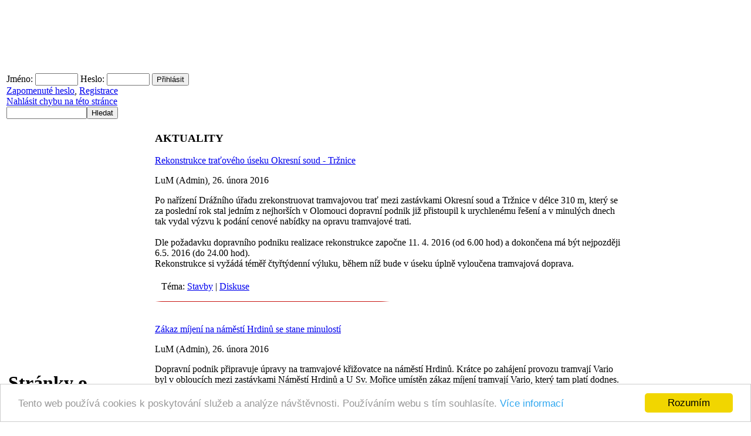

--- FILE ---
content_type: text/html; charset=utf-8
request_url: https://www.mhd-olomouc.cz/?pg=8&s=default
body_size: 6950
content:
<!DOCTYPE html>
<html xmlns="https://www.w3.org/1999/xhtml" xml:lang="cs-cz" lang="cs-cz">
<head>
<base href="https://www.mhd-olomouc.cz/" />
<meta charset="utf-8">
<meta name="robots" content="index, follow" />
<meta name="keywords" content="MHD, Olomouc, tramvaj, autobus, doprava, spoj, jízdní řády" />
<meta name=viewport content="width=device-width, initial-scale=1" />
<meta name="google-site-verification" content="SgEdHsfjRXcnpuAIknNsdBK8as2h7UEvGZC7mVtEMP4" />
<meta name="description" content="1 Vše o tramvajích a autobusech v Olomouci. Jízdní řády, spoje, zastávky, linkové vedení, historie, typy vozidel, novinky." />
<link rel="stylesheet" type="text/css" media="screen" href="https://www.mhd-olomouc.cz/textpattern/css.php?n=default" />
<title>Stránka 8 - MHD Olomouc</title>
<meta name="author" content="Luděk M.; e-mail: admin@mhd-olomouc.cz" />
<link rel="alternate" type="application/rss+xml" title="Pramen RSS" href="https://www.mhd-olomouc.cz/rss/?section=articles&amp;limit=10" />
<link rel="alternate" type="application/atom+xml" title="Pramen Atom" href="https://www.mhd-olomouc.cz/atom/?section=articles&amp;limit=10" />
<script async src="lightbox/js/lightbox-2.6.min.js"></script>
<link href="https://mhd-olomouc.cz/images/main/favicon.ico" rel="shortcut icon" type="image/x-icon" />
<script src='https://www.google.com/recaptcha/api.js'></script>
<!-- Begin Cookie Consent plugin by Silktide - http://silktide.com/cookieconsent -->
<script type="text/javascript">
    window.cookieconsent_options = {"message":"Tento web používá cookies k poskytování služeb a analýze návštěvnosti. Používáním webu s tím souhlasíte.","dismiss":"Rozumím","learnMore":"Více informací","link":"https://www.uoou.cz/vismo/zobraz_dok.asp?id_org=200144&id_ktg=1853&n=cookies-prechod-z-principu-opt-out-na-opt-in&query=cookie","theme":"light-bottom"};
</script>
<script type="text/javascript" src="//cdnjs.cloudflare.com/ajax/libs/cookieconsent2/1.0.9/cookieconsent.min.js"></script>
<!-- End Cookie Consent plugin -->
</head>
<body>
<table class="mapple"><tr><td>
<div class="logo">
<a href="https://www.mhd-olomouc.cz"><img src="https://www.mhd-olomouc.cz/images/main/transparent.gif" width="392" height="110" alt="---" /></a></div>
<div class="login">
<form action='/mosd/login/login_zpracuj.php' method='post'>
Jméno: <input type='text' name='jmeno' size='7'/>
Heslo: <input type='password' name='heslo' size='7'/> 
<input type='submit' name='send' value='Přihlásit'/></form>
<span class='male'><a href='mailto:admin@mhd-olomouc.cz?subject=Zadost%20o%20nove%20heslo&amp;body=Uzivatel%20%20zada%20nove%20heslo.%0AOdeslete%20tento%20e-mail%20a%20bude%20Vam%20odeslano%20nove%20heslo,%20ktere%20budete%20moci%20po%20prvnim%20prihlaseni%20zmenit.'>Zapomenuté heslo</a>, <a href='/MOSD/registrace'> Registrace</a></span></div>
<div class="search"><span class="male"><a href="https://docs.google.com/a/mhd-olomouc.cz/forms/d/1B9WocK-zukxVdWtqh7zXBtdFZfHgKsYqoXUPl8krpAI/viewform?entry.294888924&entry.701139066=">Nahlásit chybu na této stránce</a></span><br /><form action="https://www.google.com/search" target="_blank"><input type="text" name="as_q" size="15"><input type="hidden" name="as_sitesearch" value="mhd-olomouc.cz"><input type="submit" value="Hledat"></form> </div>
<table class="white_frame"><tr>
<td class="side left"><h1 class="skryty">Stránky o olomoucké MHD</h1>
<div class="menu">
<h2>Provoz</h2>
<table class="stoprocent">
<tr><td><a href="/Info/vozovy-park" class="mainlevel">Vozový park</a></td></tr>
<tr><td><a href="/Info/linkove-vedeni" class="mainlevel">Linkové vedení</a></td></tr>
<tr><td><a href="/Info/tramvajove-trate" class="mainlevel">Tramvajové tratě</a></td></tr>
<tr><td><a href="/Info/vozovna-a-garaze" class="mainlevel">Vozovna a garáže</a></td></tr>
<tr><td>&nbsp;</td></tr>
<tr><td><a href="/Info/historie" class="mainlevel" >Historie</a></td></tr>
<tr><td><a href="/Info/budoucnost-mhd-v-olomouci" class="mainlevel" >Budoucnost</a></td></tr>
</table>
<h2>Okolo provozu</h2>
<table class="stoprocent">
<tr><td><a href="/MOSD/vypravenost" class="mainlevel" >Vypravenost vozidel</a></td></tr>
<tr><td><a href="/Info/preference-mhd" class="mainlevel" >Preference MHD</a></td></tr>
<tr><td><a href="/Info/inteligentni-zastavky" class="mainlevel" >Inteligentní zastávky</a></td></tr>
<tr><td><a href="/Info/nova-tramvajova-trat-trznice-nove-sady" class="mainlevel" >Trať na Povel</a></td></tr>
</table><h2>Informace</h2>	
<table class="stoprocent">
<tr><td><a href="/Info/archiv-zprav" class="mainlevel" >Archiv zpráv</a></td></tr>
<tr><td><a href="/Info/diskusni-forum" class="mainlevel" >Diskusní fórum</a></td></tr>
</table>
<h2>Média</h2>	
<table class="stoprocent">
<tr><td><a href="/galerie" class="mainlevel" >Fotogalerie</a></td></tr>
<tr><td><a href="/Info/videa" class="mainlevel" >Videa</a></td></tr>
</table>	
<h2>Pro cestující</h2>					
<table class="stoprocent">
<tr><td><a href="/Info/jizdne" class="mainlevel" >Jízdné</a></td></tr>
<tr><td><a href="/Info/jizdni-rady" class="mainlevel" >Jízdní řády a plánky</a></td></tr>
<tr ><td><a href="/Info/prehled-zastavek" class="mainlevel" >Zastávky v zóně 71</a></td></tr>
</table>
<h2>Poslední v galerii</h2>
<table class="stoprocent">
<tr><td><div class="center">
<a href="/galerie/displayimage.php?album=81&amp;pid=107367" title=""><img class="lastingallery" src="/galerie/albums/2018/clanky/thumb_IMG_20181027_120905.jpg" alt="noveevo1" title="" /></a><br /><a href="/galerie/displayimage.php?album=81&amp;pid=107364" title=""><img class="lastingallery" src="/galerie/albums/2018/clanky/thumb_IMG_20181027_120625.jpg" alt="noveevo1" title="" /></a><br /><a href="/galerie/displayimage.php?album=81&amp;pid=107365" title=""><img class="lastingallery" src="/galerie/albums/2018/clanky/thumb_IMG_20181027_120607.jpg" alt="noveevo1" title="" /></a><br /><a href="/galerie/displayimage.php?album=81&amp;pid=107366" title=""><img class="lastingallery" src="/galerie/albums/2018/clanky/thumb_IMG_20181027_120633.jpg" alt="noveevo1" title="" /></a><br /><a href="/galerie/displayimage.php?album=81&amp;pid=107362" title=""><img class="lastingallery" src="/galerie/albums/2018/clanky/thumb_IMG_20181027_120643.jpg" alt="noveevo1" title="" /></a><br />
<br /><br /><a href="https://www.toplist.cz/stat/387969"><script language="JavaScript" type="text/javascript">
<!--
document.write('<img src="https://toplist.cz/count.asp?id=387969&amp;logo=mc&amp;http='+escape(document.referrer)+'&amp;t='+escape(document.title)+
'&amp;wi='+escape(window.screen.width)+'&amp;he='+escape(window.screen.height)+'&amp;cd='+escape(window.screen.colorDepth)+'" width="88" height="60" border=0 alt="TOPlist" />'); 
//--></script></a><noscript><img src="https://toplist.cz/count.asp?id=387969&amp;logo=mc" border="0"
alt="TOPlist" width="88" height="60" /></noscript> 
</div></td></tr></table></div>	</td>
<td class="top">
<blockquote class="content">

<h3 class="nadpis">AKTUALITY</h3>


<a rel="bookmark" href="https://www.mhd-olomouc.cz/articles/rekonstrukce-tratoveho-useku-okresni-soud-trznice"><p class="cl-titulek">Rekonstrukce traťového úseku Okresní soud - Tržnice</p></a>
<p class="article-published">LuM (Admin), 
26. února 2016</p>
<div class="stoprocent">
Po nařízení Drážního úřadu zrekonstruovat tramvajovou trať mezi zastávkami Okresní soud a Tržnice v délce 310 m, který se za poslední rok stal jedním z nejhorších v Olomouci dopravní podnik již přistoupil k urychlenému řešení a v minulých dnech tak vydal výzvu k podání cenové nabídky na opravu tramvajové trati.<br /><br />
Dle požadavku dopravního podniku realizace rekonstrukce započne 11. 4. 2016 (od 6.00 hod) a dokončena má být nejpozději 6.5. 2016 (do 24.00 hod).<br />
Rekonstrukce si vyžádá téměř čtyřtýdenní výluku, během níž bude v úseku úplně vyloučena tramvajová doprava.<br /><br />
<em><strong></strong></em>
</div>
<table class="stoprocent"><tr><td>&nbsp;</td>
<td class="article-tags">Téma: <a rel="tag" href="https://www.mhd-olomouc.cz/kategorie/Stavby/">Stavby</a>  
|&nbsp;<a href="https://www.mhd-olomouc.cz/articles/rekonstrukce-tratoveho-useku-okresni-soud-trznice#Komentář"  class="comments_invite">Diskuse</a>
</td></tr></table>
<img src="/images/7.gif" alt="_" class="oddelovac"/>
<br /><br /><a rel="bookmark" href="https://www.mhd-olomouc.cz/articles/zakaz-mijeni-na-namesti-hrdinu-se-stane-minulosti"><p class="cl-titulek">Zákaz míjení na náměstí Hrdinů se stane minulostí</p></a>
<p class="article-published">LuM (Admin), 
26. února 2016</p>
<div class="stoprocent">
Dopravní podnik připravuje úpravy na tramvajové křižovatce na náměstí Hrdinů. Krátce po zahájení provozu tramvají Vario byl v obloucích mezi zastávkami Náměstí Hrdinů a U Sv. Mořice umístěn zákaz míjení tramvají Vario, který tam platí dodnes. Tento zákaz míjení, který zpomaluje tramvajovou dopravu a nezřídka i blokuje celou křižovatku nyní dopravní podnik plánuje definitivně odstranit. Padne tak jedno z nejpalčivějších míst tramvajové dopravy v Olomouci.<br /><br />
Dopravní podnik aktuálně hledá projektanta, který zpracuje projektovou dokumentaci zahrnující opravu výhybek (výhybky 14, 15, 21 a 22) včetně přípojů. Sám dopravní podnik zmiňuje, že projektová dokumentace musí respektovat požadavky na rozšíření osové vzdálenosti. Dopravní podnik rovněž požaduje vyprojektování systému ovládání výhybek a návrh mazníků, které by měly snížit hlučnost v těchto vytížených obloucích.<br /><br />
<em><strong></strong></em>
</div>
<table class="stoprocent"><tr><td>&nbsp;</td>
<td class="article-tags">Téma: <a rel="tag" href="https://www.mhd-olomouc.cz/kategorie/Tramvajovy-provoz/">Tramvajový provoz</a> <a rel="tag" href="https://www.mhd-olomouc.cz/kategorie/Stavby/">Stavby</a> 
|&nbsp;<a href="https://www.mhd-olomouc.cz/articles/zakaz-mijeni-na-namesti-hrdinu-se-stane-minulosti#Komentář"  class="comments_invite">Diskuse</a>
</td></tr></table>
<img src="/images/7.gif" alt="_" class="oddelovac"/>
<br /><br /><a rel="bookmark" href="https://www.mhd-olomouc.cz/articles/dopravni-podnik-vymeni-utroby-sve-menirny"><p class="cl-titulek">Dopravní podnik vymění útroby své měnírny</p></a>
<p class="article-published">LuM (Admin), 
21. února 2016</p>
<div class="stoprocent">
<iframe src="https://www.google.com/maps/embed?pb=!1m18!1m12!1m3!1d225.96445234608836!2d17.256359142176215!3d49.597291405252655!2m3!1f0!2f41.6343550250379!3f0!3m2!1i1024!2i768!4f20!3m3!1m2!1s0x0%3A0x0!2zNDnCsDM1JzU2LjUiTiAxN8KwMTUnMjMuNiJF!5e1!3m2!1scs!2sus!4v1456074102717" style="border:0; float:left; margin: 5px;width:400px;height:300px;" allowfullscreen></iframe>Od května do září tohoto roku bude čekat dopravní podnik ještě jedna, neméně důležitá, i když oku cestujícího skrytá investiční akce. Dopravní podnik nechá v jedné ze svých šesti měníren - měnírny Střed - kompletně vyměnit její technologii. Dopravní podnik očekává, že náklady na výměnu technologie trakční měnírny nepřesáhnou 16 milionů korun.<br /><br />
<em><strong></strong></em>
</div>
<table class="stoprocent"><tr><td>&nbsp;</td>
<td class="article-tags">Téma: <a rel="tag" href="https://www.mhd-olomouc.cz/kategorie/Stavby/">Stavby</a>  
|&nbsp;<a href="https://www.mhd-olomouc.cz/articles/dopravni-podnik-vymeni-utroby-sve-menirny#Komentář"  class="comments_invite">Diskuse</a>
</td></tr></table>
<img src="/images/7.gif" alt="_" class="oddelovac"/>
<br /><br /><a rel="bookmark" href="https://www.mhd-olomouc.cz/articles/podfinancovani-dopravniho-podniku-se-letos-projevuje-naplno"><p class="cl-titulek">Podfinancování dopravního podniku se letos projevuje naplno</p></a>
<p class="article-published">LuM (Admin), 
11. února 2016</p>
<div class="stoprocent">
Dopravní podnik v minulých letech rozhodně nedostával dostatečné finanční prostředky pro to, aby mohl adekvátně udržovat tramvajovou síť a loňský rok se situace zhoršila natolik, že byl nutný zásah Drážního úřadu (DÚ).
Podobně je tomu i letos, kdy DÚ nařídil rekonstrukci mezizastávkového úseku Okresní soud - Tržnice už do konce května tohoto roku, byť DPMO předpokládal rekonstrukci až příští rok. Náklady na opravu trati a komunikace se vyšplhají asi na 3,4 milionu korun.<br />
Ze stejného důvodu, tedy na základě požadavku DÚ, dojde v průběhu dubna a května k úplné výluce na novoulické větvi, kdy bude rekonstruován úsek mezi zastávkou Wolkerova a přejezdem v ulici Wolkerova se železniční tratí č. 275.<br />
Zásahy DÚ jasně ukazují, jak v minulých letech byl Dopravní podnik města Olomouce podfinancován, kdy se na řádnou údržbu nedostávalo. Dokládá to i četnost rychlostních omezení, která se loňský a tento rok objevily po městě.<br />
Nižší finanční příspěvky od města však mohou být poměrně nebezpečné, jelikož degradace kolejnic je v některých místech tak vysoká, že se již valení kola po kolejnicích vymyká všem standardům. Bohužel ani relativně nedávno rekonstruované úseky nejsou v úplně nejlepším stavu. Jako příklad může sloužit tramvajová trať v Pekařské ulici rekonstruovaná v roce 2007. Zde již delší dobu bez povšimnutí taktéž probíhá degradace hlav kolejnic. Snad se i tento úsek dočká revize a dílčích oprav při výluce tramvajové trati v centru.<br /><br />
<em><strong></strong></em>
</div>
<table class="stoprocent"><tr><td>&nbsp;</td>
<td class="article-tags">Téma: <a rel="tag" href="https://www.mhd-olomouc.cz/kategorie/Stavby/">Stavby</a> <a rel="tag" href="https://www.mhd-olomouc.cz/kategorie/Tramvajovy-provoz/">Tramvajový provoz</a> 
|&nbsp;<a href="https://www.mhd-olomouc.cz/articles/podfinancovani-dopravniho-podniku-se-letos-projevuje-naplno#Komentář"  class="comments_invite">Diskuse</a> [5]
</td></tr></table>
<img src="/images/7.gif" alt="_" class="oddelovac"/>
<br /><br /><a rel="bookmark" href="https://www.mhd-olomouc.cz/articles/prodej-problematickeho-domu-v-rooseveltove-ulici-se-o-kousek-priblizil"><p class="cl-titulek">Prodej problematického domu v Rooseveltově ulici se o kousek přiblížil</p></a>
<p class="article-published">LuM (Admin), 
 7. února 2016</p>
<div class="stoprocent">
Prodej problematického domu v Rooseveltově ulici, který stále brání chystanému prodloužení tramvajové trati ze zastávky Trnkova dále na jihozápad na ulici Schweitzerova, se snad o kus přiblížil. <br />
Majitelé poloviny domu, která nepatří městu, poprvé kývli na cenovou nabídku města pro jeho odkup. Stalo se tak pravděpodobně i díky zanesení stavby tramvajové trati v územním plánu mezi veřejně prospěšné stavby. To by městu výrazně ulehčilo vyvlastnění domu ve veřejném zájmu. <br /><br />
Další komplikace však mohou nastat při odkupu pozemků v dalších částech trasy chystané tramvajové trati. Ne všechny patří městu, nebo státním subjektům a proto se mohou menší problémy ještě vyskytnout. Dům v Rooseveltově ulici však byl největším problémem v celé chystané II. etapě tramvajové trati Tržnice - Nové Sady.<br /><br />
<em><strong></strong></em>
</div>
<table class="stoprocent"><tr><td>&nbsp;</td>
<td class="article-tags">Téma: <a rel="tag" href="https://www.mhd-olomouc.cz/kategorie/Stavby/">Stavby</a>  
|&nbsp;<a href="https://www.mhd-olomouc.cz/articles/prodej-problematickeho-domu-v-rooseveltove-ulici-se-o-kousek-priblizil#Komentář"  class="comments_invite">Diskuse</a>
</td></tr></table>
<img src="/images/7.gif" alt="_" class="oddelovac"/>
<br /><br />

 

<div class="strankovani"><ul class="rsx-page-num-list"><li>&nbsp;<a href="?pg=1&s=default" title="přejít na stránku 1">1</a>&nbsp;&nbsp;</li><li>&nbsp;<a href="?pg=2&s=default" title="přejít na stránku 2">2</a>&nbsp;&nbsp;</li><li>&nbsp;<a href="?pg=3&s=default" title="přejít na stránku 3">3</a>&nbsp;&nbsp;</li><li>&nbsp;<a href="?pg=4&s=default" title="přejít na stránku 4">4</a>&nbsp;&nbsp;</li><li>&nbsp;<a href="?pg=5&s=default" title="přejít na stránku 5">5</a>&nbsp;&nbsp;</li><li>&nbsp;<a href="?pg=6&s=default" title="přejít na stránku 6">6</a>&nbsp;&nbsp;</li><li>&nbsp;<a href="?pg=7&s=default" title="přejít na stránku 7">7</a>&nbsp;&nbsp;</li><li><span class="unlinked">8</span>&nbsp;</li><li>&nbsp;<a href="?pg=9&s=default" title="přejít na stránku 9">9</a>&nbsp;&nbsp;</li><li>&nbsp;<a href="?pg=10&s=default" title="přejít na stránku 10">10</a>&nbsp;&nbsp;</li><li>&nbsp;<a href="?pg=11&s=default" title="přejít na stránku 11">11</a>&nbsp;&nbsp;</li><li>&nbsp;<a href="?pg=12&s=default" title="přejít na stránku 12">12</a>&nbsp;&nbsp;</li><li>&nbsp;<a href="?pg=13&s=default" title="přejít na stránku 13">13</a>&nbsp;&nbsp;</li><li>&nbsp;<a href="?pg=14&s=default" title="přejít na stránku 14">14</a>&nbsp;&nbsp;</li><li>&nbsp;<a href="?pg=15&s=default" title="přejít na stránku 15">15</a>&nbsp;&nbsp;</li><li>&nbsp;<a href="?pg=16&s=default" title="přejít na stránku 16">16</a>&nbsp;&nbsp;</li><li>&nbsp;<a href="?pg=17&s=default" title="přejít na stránku 17">17</a>&nbsp;&nbsp;</li><li>&nbsp;<a href="?pg=18&s=default" title="přejít na stránku 18">18</a>&nbsp;&nbsp;</li><li>&nbsp;<a href="?pg=19&s=default" title="přejít na stránku 19">19</a>&nbsp;&nbsp;</li><li>&nbsp;<a href="?pg=20&s=default" title="přejít na stránku 20">20</a>&nbsp;&nbsp;</li><li>...&nbsp; <a href="?pg=77&s=default" title="Page 77">77</a></li></ul></div>

</blockquote>
<p class="center"><br /><br /><br /><br />
<script async src="//pagead2.googlesyndication.com/pagead/js/adsbygoogle.js"></script>
<!-- pata2014 -->
<ins class="adsbygoogle"
     style="display:inline-block;width:336px;height:280px"
     data-ad-client="ca-pub-1067751293398772"
     data-ad-slot="3274260885"></ins>
<script>
(adsbygoogle = window.adsbygoogle || []).push({});
</script></p>
</td>
<td class="side right">
<div class="menu">
<h2>Dnešní vypravenost</h2>
<table class="tabulka"><tr><th>Linka/<span class="male">Kurz</span></th><th>Vůz</th></tr><tr><td class="tram"><span title="Zapsal uživatel: 14 TrM"><a href="/MOSD/detail-linky?linka=1"><strong>1</strong></a><span class="male">/<a href="/Info/detail-kurzu?linka=1&amp;kurz=-">-</a></span></span>
</td><td><span title="Typ: Inekon Trio 01"><a href="MOSD/detail-vozidla?ident=182">205</a></span>
    
</td></tr><tr><td class="tram"><span title="Zapsal uživatel: 14 TrM"><a href="/MOSD/detail-linky?linka=2"><strong>2</strong></a><span class="male">/<a href="/Info/detail-kurzu?linka=2&amp;kurz=-">-</a></span></span>
</td><td><span title="Typ: ?KD Tatra T3R.P"><a href="MOSD/detail-vozidla?ident=157">164</a></span>+<span title="Typ: ?KD Tatra T3R.P"><a href="MOSD/detail-vozidla?ident=141">148</a></span>
    
</td></tr><tr><td class="tram"><span title="Zapsal uživatel: 14 TrM"><a href="/MOSD/detail-linky?linka=7"><strong>7</strong></a><span class="male">/<a href="/Info/detail-kurzu?linka=7&amp;kurz=-">-</a></span></span>
</td><td><span title="Typ: Inekon Trio 01"><a href="MOSD/detail-vozidla?ident=184">207</a></span>
    
</td></tr><tr><td class="tram"><span title="Zapsal uživatel: 14 TrM"><a href="/MOSD/detail-linky?linka=7"><strong>7</strong></a><span class="male">/<a href="/Info/detail-kurzu?linka=7&amp;kurz=-">-</a></span></span>
</td><td><span title="Typ: KOS Krnov Vario LFR.E"><a href="MOSD/detail-vozidla?ident=187">231</a></span>+<span title="Typ: KOS Krnov Vario LFR.E"><a href="MOSD/detail-vozidla?ident=190">234</a></span>
    
</td></tr><tr><td class="bus"><span title="Zapsal uživatel: 14 TrM"><a href="/MOSD/detail-linky?linka=42"><strong>42</strong></a><span class="male">/<a href="/Info/detail-kurzu?linka=42&amp;kurz=-">-</a></span></span>
</td><td><span title="Typ: Solaris Urbino 8,6"><a href="MOSD/detail-vozidla?ident=454">552</a></span>
    
</td></tr></table>
<div class="article-tags"><a href="/MOSD/vypravenost"><strong>Zobrazit další &raquo;</strong></a>&nbsp; &nbsp; &nbsp; </div>
<h2>Výluky a odklony</h2>

<div class="male hgline"><strong>Linka č. <span class="TramLinky"></span><span class="BusLinky"></span> <span class="Nocak"></span></strong><br /><strong><br /></strong><br /></div><br />

<h2>Důležité odkazy</h2>
<a href="http://www.kidsok.cz" target="_blank">KIDSOK, p.o.</a><br />
<a href="http://www.dpmo.cz" target="_blank">DPMO, a.s.</a><br />
<br />
<a href="http://www.facebook.com/mhdolomouc">MHD-Olomouc.cz na Facebooku</a><br /><br />
<br />
<br /><div class="center">
<script async src="//pagead2.googlesyndication.com/pagead/js/adsbygoogle.js"></script>
<!-- Prave2017 -->
<ins class="adsbygoogle"
     style="display:inline-block;width:160px;height:600px"
     data-ad-client="ca-pub-1067751293398772"
     data-ad-slot="6522105288"></ins>
<script>
(adsbygoogle = window.adsbygoogle || []).push({});
</script>
</div>	</div>
</td>
</tr>
<tr><td class="side left">&nbsp;</td><td><p class="paticka">Tyto stránky nejsou oficiální prezentací DPMO, a.s.<br />Copyright © <a href="/Info/o-techto-strankach">MHD-Olomouc.cz</a> 2004-2020</p></td><td class="side right">&nbsp;</td></tr></table>
<div class="center">
<script type="text/javascript"><!--
google_ad_client = "ca-pub-1067751293398772";
/* Pata2013 */
google_ad_slot = "9420056085";
google_ad_width = 970;
google_ad_height = 90;
//-->
</script>
<script type="text/javascript"
src="http://pagead2.googlesyndication.com/pagead/show_ads.js">
</script></div>
<p id="syndicate">
<a href="/textpattern/" target="_self">Administrace</a> | E-mail: admin(zavináč)mhd-olomouc.cz</p>
<p id="power_by">Založeno na Textpattern</p>
<br /><br />
</td></tr></table>
<endora>
<span> </span>
</body>
</html>
<!-- Trace summary:
Runtime   : 89,06 ms
Query time: 25,57 ms
Queries   : 21
Memory (*): 3538 kB
-->


--- FILE ---
content_type: text/html; charset=utf-8
request_url: https://www.google.com/recaptcha/api2/aframe
body_size: -130
content:
<!DOCTYPE HTML><html><head><meta http-equiv="content-type" content="text/html; charset=UTF-8"></head><body><script nonce="l6Y8Fs0CKYYt7qLl6cS2pw">/** Anti-fraud and anti-abuse applications only. See google.com/recaptcha */ try{var clients={'sodar':'https://pagead2.googlesyndication.com/pagead/sodar?'};window.addEventListener("message",function(a){try{if(a.source===window.parent){var b=JSON.parse(a.data);var c=clients[b['id']];if(c){var d=document.createElement('img');d.src=c+b['params']+'&rc='+(localStorage.getItem("rc::a")?sessionStorage.getItem("rc::b"):"");window.document.body.appendChild(d);sessionStorage.setItem("rc::e",parseInt(sessionStorage.getItem("rc::e")||0)+1);localStorage.setItem("rc::h",'1768934552529');}}}catch(b){}});window.parent.postMessage("_grecaptcha_ready", "*");}catch(b){}</script></body></html>